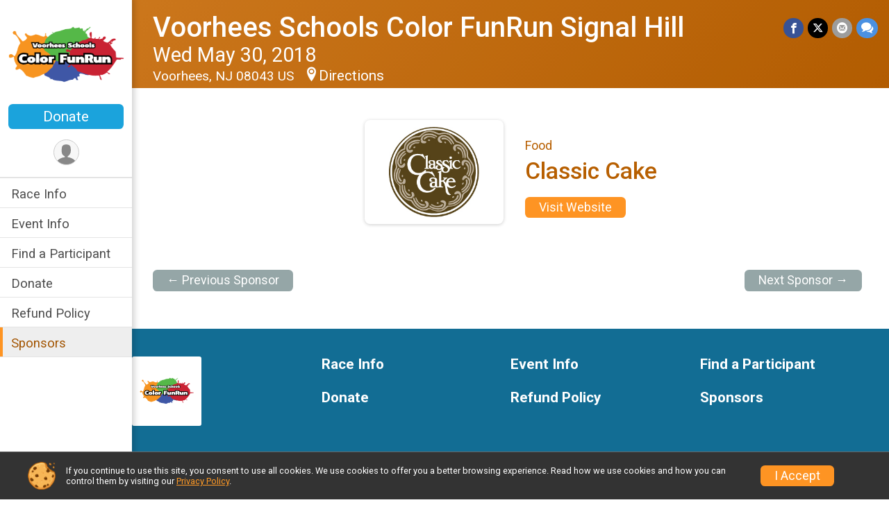

--- FILE ---
content_type: text/css; charset=utf8
request_url: https://d3dq00cdhq56qd.cloudfront.net/c1.bLeUcB.bv5sla/race/43842/87c4d517ad17f886ed8c3a31f219fef4/donations.scss.css
body_size: 1356
content:
:root{--rsuBaseFontColor: #333333;--rsuDarkGrayFontColor: hsl(0, 0%, 35%);--rsuInputsBkgColor: hsl(0, 0%, 100%);--rsuInputsBorderRadius: 5px;--rsuInputsBorderColor: hsl(0, 0%, 55%);--rsuInputsTextColor: #545454;--rsuInputsDisabledBorderColor: hsl(0, 0%, 75%);--rsuInputsDisabledTextColor: hsl(0, 0%, 75%);--rsuInputsErrorBorderColor: hsl(0, 100%, 50%);--rsuInputsConfirmBorderColor: hsl(120, 100%, 25%);--rsuGrayBorderColor: hsl(200, 16%, 85%);--rsuInputsFontSize: 16px;--rsuInputsFocusRingSpreadRadius: 3px;--rsuCalendarDayBkg: hsl(240, 2%, 92%);--rsuMutedBlueDark: #7abbc6;--rsuMutedBlueLight: #b0d4da;--space-fixed-0: 0rem;--space-fixed-1: 0.25rem;--space-fixed-2: 0.5rem;--space-fixed-3: 0.75rem;--space-fixed-4: 1rem;--space-fixed-5: 1.5rem;--space-fluid-0: 0rem;--space-fluid-1: clamp(0.25rem, 1vw, 0.5rem);--space-fluid-2: clamp(0.5rem, 2vw, 1rem);--space-fluid-3: clamp(0.75rem, 3vw, 1.5rem);--space-fluid-4: clamp(1rem, 4vw, 2rem);--space-fluid-5: clamp(1.5rem, 6vw, 3rem)}div.fundraiserList{overflow:auto;margin-right:-10px}div.fundraiserList span.fundraiser{display:block;color:#fe9423;float:left;width:175px;max-width:50%}div.fundraiserList a span.fundraiser,div.fundraiserList a span.fundraiserFrame{cursor:pointer}div.fundraiserList span.fundraiserFrame{display:block;color:#fe9423;border:2px solid #fe9423;background-color:#ffeddb;border-radius:5px;height:140px;margin:0 10px 10px 0;box-shadow:1px 1px 1px 1px #ffdbb4;overflow:hidden}div.fundraiserList span.fundraiser span.padding{display:block;padding:10px}div.fundraiserList span.fundraiser span.content{display:block;position:relative;height:120px}div.fundraiserListFixedHeights span.fundraiserFrame,div.fundraiserListFixedHeights span.fundraiser span.content{height:auto}div.fundraiserList span.fundraiser span.title{display:block;text-align:center;color:#106386;display:block;font-family:"Roboto","Helvetica Neue",Helvetica,sans-serif;font-size:19px;font-size:1.1875em;font-weight:normal;margin:0 0 5px 0;max-height:60px;overflow:hidden}div.fundraiserList.fundraiserListFixedHeights span.fundraiser span.title{height:3em}div.fundraiserList span.fundraiser span.totalDonations{font-weight:bold;font-size:20px;font-family:"Roboto","Helvetica Neue",Helvetica,sans-serif}div.fundraiserList span.fundraiser span.totalDonationsText{font-weight:bold;font-size:10px;font-family:"Roboto","Helvetica Neue",Helvetica,sans-serif}div.fundraiserList span.fundraiser span.progress{display:block;margin-top:10px;font-size:12px;text-align:center;overflow:auto;width:100%}div.fundraiserList span.fundraiser span.progress{position:absolute;bottom:0;left:0}div.fundraiserList.fundraiserListFixedHeights span.fundraiser span.bottom{display:block;position:relative;height:30px}div.fundraiserList span.fundraiser span.progressBar{display:block;border:2px solid #106386;background-color:#5fbfe7;border-radius:10px;float:left;width:95%;height:20px;margin:5px auto;box-shadow:1px 1px 1px 1px #c3d8e1;position:relative;overflow:hidden}div.fundraiserList span.fundraiser span.progressBarFilled{display:block;background:#1ba3dc;background:linear-gradient(top, #1ba3dc 0%, #106386 100%);border-top-right-radius:5px;border-bottom-right-radius:5px;height:100%;width:100%}div.fundraiserList span.fundraiser span.text{position:absolute;top:0;left:0;width:100%;line-height:20px;color:#fff}div.goalMeter{color:#106386;font-size:16px;font-weight:normal;line-height:1.4em;position:relative;clear:both}div.goalMeter>div.colorSpec{display:none}div.goalMeter>div.text-frame{display:inline-block;position:absolute;top:0;left:0;width:100%;height:100%;z-index:5}div.goalMeter div.text-container{display:table;width:100%;height:100%;text-align:center}div.goalMeter div.text-container>div.text{display:table-cell;vertical-align:middle;text-transform:uppercase;font-weight:bold}div.goalMeter div.text-container span.total{font-size:1.4em;line-height:1.4em}div.goalMeter>canvas{z-index:1}div.verticalDonationScroller div.scrollingContent{position:relative;overflow:hidden;height:125px;padding:20px 0 30px 0}div.verticalDonationScroller div.scroller{position:absolute;top:0;left:0;width:100%}div.verticalDonationScroller div.scroller h4{color:#106386;font-size:1.2em;margin-left:15px}div.verticalDonationScroller div.donation{color:#666;padding:10px 15px;overflow:auto}div.donationInfo{overflow:auto}div.donationInfo div.progress{float:right;margin:0 0 10px 10px}div.donationInfo div.info h2:first-child,div.donationInfo div.info h5:first-child{margin-top:0}div.donationInfo div.info h2,div.donationInfo div.info h5,div.donationInfo div.info h6{font-weight:300}div.donationInfo div.info h5{margin:0}div.donationInfo div.info h2,div.donationInfo div.info h2 a{color:#444;text-decoration:none}div.donationInfo div.info h2,div.donationInfo div.info h2 a h6{margin:10px 0 0 0}div.donationInfo div.info h5{text-transform:uppercase}div.donationInfo div.info h5,div.donationInfo div.info h6{color:gray;font-weight:400;font-size:14px}div.donationInfo div.info h6+h6{margin-top:0}.donationAmountContainer .donationLevelBtns{margin-top:10px}.radio-button-primary.active div b.text::after{content:"ed"}.cardList-component--list-view .cardList-component__inner .charitySelection.externalCharityLink{flex:1}.bring-back-my-team{margin-bottom:26px;border-left:none;border-top:2px solid #dedede;border-bottom:2px solid #dedede;padding:15px}.bring-back-my-team h4{font-weight:bold}.bring-back-my-team p{line-height:2rem}
